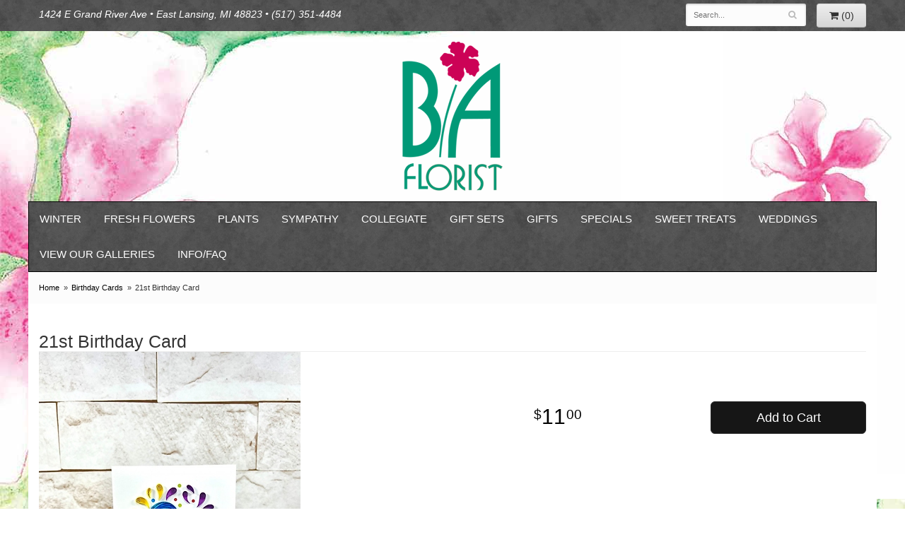

--- FILE ---
content_type: text/html
request_url: https://www.bafloristonline.com/product/birthday-cards/21st-birthday
body_size: 6700
content:
<!doctype html>
<html>
<head>
	<meta charset='utf-8'>
	<meta http-equiv='X-UA-Compatible' content='IE=edge'>
	<meta name='viewport' content='width=device-width, initial-scale=1, user-scalable=no'>
	<meta name="keywords" content="Floral Shop, Floral Arrangements, Floral Bouquets, Sympathy Flowers, Sympathy Baskets, Sympathy Plants, Church Decorations, Tropical Flowers, Chocolates And Roses, Funeral Flowers, Sympathy Gift, Sympathy Flowers, Sympathy Baskets, Flower Arrangements, Sympathy Flower Delivery, Funeral Arrangements, Rose Arrangements, Funeral Plants, Get Well Gifts, Get Well Gift Baskets, Cookie Baskets, Best Gift Baskets, Anniversary Gifts"/>
<meta name="description" content="Order 21st Birthday Card flower arrangement from Blooming Artistry, your local East Lansing, MI florist.  Send 21st Birthday Card floral arrangement throughout East Lansing and surrounding areas."/>
	<base href='//www.bafloristonline.com/'/>
	
	<link rel="canonical" href="https://www.bafloristonline.com/product/21st-birthday"/>
	<link rel='stylesheet' href='system/assets/css/base.css'/>
	<link rel='stylesheet' href='system/assets/css/bootstrap-reduced.min.css'/>
	<link rel='stylesheet' href='styles.css?1695152449'/>
	<script>function defer(callable){ (window.deferredScripts = window.deferredScripts || []).push(callable); }</script>
<!-- Google tag (gtag.js) -->
					<script async src='https://www.googletagmanager.com/gtag/js'></script>
					<script>
					  window.dataLayer = window.dataLayer || [];
					  function gtag(){dataLayer.push(arguments);}
					  gtag('js', new Date());gtag('config', 'UA-105661279-50');</script>
<script>gtag('event', 'view_item', {
								currency: 'USD',
								value: 11.00,
								items: [
									{
										item_id: '',
										item_name: '21st Birthday Card',
										affiliation: 'Blooming Artistry',
										item_category: 'birthday-cards',
										price: 11.00,
										quantity: 1
									}
								]
							});
						</script>
<script type="application/ld+json">{"@context":"http://schema.org/","@type":"Florist","@id":"https://www.bafloristonline.com","name":"Blooming Artistry","url":"https://www.bafloristonline.com","address":{"@type":"PostalAddress","streetAddress":"1424 E Grand River Ave","addressLocality":"East Lansing","addressRegion":"MI","postalCode":"48823","addressCountry":"United States","telephone":"5173514484"},"sameAs":["https://www.facebook.com/baflorist","https://www.yelp.com/biz/b-a-florist-east-lansing"]}</script>
	<title>&#x1F33C; 21st Birthday Card arranged by a florist in East Lansing, MI : Blooming Artistry</title>
	<link rel='shortcut icon' href='favicon.ico'/>
</head>
<body>
	

		
	
	
	<div id="top-bar">
    	<div class="top-bar-wrapper">
				<div class='col-xs-12 col-sm-9 col-md-9' id='address'>
					<span class='street'>1424 E Grand River Ave</span> &bull;
					<span class='town'>East Lansing, MI 48823</span> &bull; 
					<span class='phone'>(517) 351-4484</span>
				</div>
				<div class='col-sm-3 col-md-3 pull-right' id='website-controls'>
					<div class='row'>
						<div class='col-xs-2 visible-xs-block'><a href='cart'><i class='fa fa-2x fa-shopping-cart'></i></a></div>
						<div class='col-xs-8'>
							<form id='search' method='get' action='advanced_search_result.php'>
								<div>
									<input type='hidden' name='search_in_description' value='1'/>
									<input type='text' name='keywords' placeholder='Search...' autocomplete='off'/>
									<button type='submit'><i class='fa fa-search'></i></button>
								</div>
							</form>
						</div>
						<div class='col-xs-3 hidden-xs col-sm-4'><a href='cart' class='btn btn-block btn-default'><i class='fa fa-shopping-cart'></i> <span>(0)</span></a></div>
						<div class='col-xs-2 visible-xs-block text-right'><i class='fa fa-2x fa-bars' id='toggle-navigation'></i></div>
					</div>
				</div>
                </div>
    </div>
	<div id="wrapper-outside">
		<div id="wrapper-outside2">
		<div id="wrapper-inside">
        <div id='header'>
            <div class='container-fluid'>
                <div class='row'>
                    <div class='col-xs-12 col-sm-12 col-md-12'>
                        <h1 id='logo'><a href='index.php'>Blooming Artistry</a></h1>
                    </div>
                </div>
            </div>
        </div>

	<div id='navigation'>
		<div class='container-fluid'>
			<div class='row'>
				<div class='col-md-12'>
					<div id='navigation-styles' class='clearfix'>
						<ul><li class="category-winter lv-1"><a href="shop/winter" class="category-winter lv-1">Winter</a></li><li class="category-fresh-flowers lv-1 parent"><a href="shop/fresh-flowers" class="category-fresh-flowers lv-1 parent">Fresh Flowers</a><ul><li class="category-fresh-flowers/everything lv-2 child"><a href="shop/fresh-flowers/everything" class="category-fresh-flowers/everything lv-2 child">All Arrangements</a></li><li class="category-fresh-flowers/roses lv-2 child"><a href="shop/fresh-flowers/roses" class="category-fresh-flowers/roses lv-2 child">Roses</a></li><li class="category-fresh-flowers/loose-wrap-bouquets lv-2 child"><a href="shop/fresh-flowers/loose-wrap-bouquets" class="category-fresh-flowers/loose-wrap-bouquets lv-2 child">Loose Wrap Bouquets</a></li><li class="category-fresh-flowers/unique-designs lv-2 child"><a href="shop/fresh-flowers/unique-designs" class="category-fresh-flowers/unique-designs lv-2 child">Unique Designs</a></li><li class="category-fresh-flowers/birthday lv-2 child"><a href="shop/fresh-flowers/birthday" class="category-fresh-flowers/birthday lv-2 child">Birthday</a></li><li class="category-fresh-flowers/everyday-arrangements lv-2 child"><a href="shop/fresh-flowers/everyday-arrangements" class="category-fresh-flowers/everyday-arrangements lv-2 child">Everyday</a></li><li class="category-fresh-flowers/love-and-romance lv-2 child"><a href="shop/fresh-flowers/love-and-romance" class="category-fresh-flowers/love-and-romance lv-2 child">Love & Anniversary</a></li><li class="category-fresh-flowers/new-baby lv-2 child"><a href="shop/fresh-flowers/new-baby" class="category-fresh-flowers/new-baby lv-2 child">New Baby</a></li></ul></li><li class="category-plants-and-gifts lv-1 parent"><a href="shop/plants-and-gifts" class="category-plants-and-gifts lv-1 parent">Plants</a><ul><li class="category-plants-and-gifts/foliage lv-2 child"><a href="shop/plants-and-gifts/foliage" class="category-plants-and-gifts/foliage lv-2 child">Foliage & Flowering</a></li><li class="category-plants-and-gifts/succulents lv-2 child"><a href="shop/plants-and-gifts/succulents" class="category-plants-and-gifts/succulents lv-2 child">Succulents</a></li></ul></li><li class="category-sympathy lv-1 parent"><a href="shop/sympathy" class="category-sympathy lv-1 parent">Sympathy</a><ul><li class="category-sympathy/sypathy-fresh-flowers lv-2 child"><a href="shop/sympathy/sypathy-fresh-flowers" class="category-sympathy/sypathy-fresh-flowers lv-2 child">Sympathy Fresh Flowers</a></li><li class="category-sympathy/sympathy-gift-items lv-2 child"><a href="shop/sympathy/sympathy-gift-items" class="category-sympathy/sympathy-gift-items lv-2 child">Sympathy Gift Items</a></li><li class="category-sympathy/sympathy-plants lv-2 child"><a href="shop/sympathy/sympathy-plants" class="category-sympathy/sympathy-plants lv-2 child">Sympathy Plants</a></li></ul></li><li class="category-collegiate lv-1 parent"><a href="shop/collegiate" class="category-collegiate lv-1 parent">Collegiate</a><ul><li class="category-collegiate/college lv-2 child"><a href="shop/collegiate/college" class="category-collegiate/college lv-2 child">MSU</a></li><li class="category-collegiate/sorority-flowers lv-2 child"><a href="shop/collegiate/sorority-flowers" class="category-collegiate/sorority-flowers lv-2 child">Sorority</a></li></ul></li><li class="category-floral-gift-sets lv-1"><a href="shop/floral-gift-sets" class="category-floral-gift-sets lv-1">Gift Sets</a></li><li class="category-unique-gifts-sets lv-1 parent"><a href="shop/unique-gifts-sets" class="category-unique-gifts-sets lv-1 parent">Gifts</a><ul><li class="category-unique-gifts-sets/candles lv-2 child"><a href="shop/unique-gifts-sets/candles" class="category-unique-gifts-sets/candles lv-2 child">Candles</a></li><li class="category-unique-gifts-sets/hotsox lv-2 child"><a href="shop/unique-gifts-sets/hotsox" class="category-unique-gifts-sets/hotsox lv-2 child">HOTSOX</a></li><li class="category-unique-gifts-sets/plush lv-2 child"><a href="shop/unique-gifts-sets/plush" class="category-unique-gifts-sets/plush lv-2 child">Plush</a></li><li class="category-unique-gifts-sets/cards lv-2 child"><a href="shop/unique-gifts-sets/cards" class="category-unique-gifts-sets/cards lv-2 child">Cards</a></li><li class="category-unique-gifts-sets/gifts lv-2 child"><a href="shop/unique-gifts-sets/gifts" class="category-unique-gifts-sets/gifts lv-2 child">Gifts</a></li></ul></li><li class="category-specials lv-1 parent"><a href="shop/specials" class="category-specials lv-1 parent">Specials</a><ul><li class="category-specials/fresh-flowers-specials lv-2 child"><a href="shop/specials/fresh-flowers-specials" class="category-specials/fresh-flowers-specials lv-2 child">Fresh Flowers</a></li><li class="category-specials/gift-items lv-2 child"><a href="shop/specials/gift-items" class="category-specials/gift-items lv-2 child">Gift Items</a></li></ul></li><li class="category-sweettreats lv-1"><a href="shop/sweettreats" class="category-sweettreats lv-1">Sweet Treats</a></li><li class="category-wedding-packages lv-1"><a href="shop/wedding-packages" class="category-wedding-packages lv-1">Weddings</a></li></ul>
						<ul>
						<li class='lv-1 parent'>
							<a class='lv-1 parent'>View our Galleries</a>
							<ul>
								<li class='lv-2 child'><a class='lv-2 child' href='shop/wedding-packages'>Weddings</a></li>
								<li class='lv-2 child'><a class='lv-2 child' href='gallery/corporate-gallery/corporate-flowers'>Corporate Gallery</a></li>
								
								
								
							</ul>
						</li>			
					
					</ul>
				<!--	<ul>
			
				<li class='lv-1'><a href='page/aboutus' class='lv-1'>About Us</a>
						<ul>
					  <li><a href="page/contact-us">Contact Us</a></li>
						<li><a href="page/delivery">Delivery Policies </a></li>
							<li><a href='page/substitutions'>Substitutions</a></li>
							<li><a href='page/testimonials'>Testimonials</a></li>
							<li><a href="leave-a-review">Leave a review</a></li>
				  </ul>
					</li>
			</ul>-->
						<ul>
						<li class='lv-1 parent'>
							<a class='lv-1 parent'>Info/FAQ</a>
							<ul>
								<li class='lv-2 child'><a class='lv-2 child' href='page/aboutus'>About Us</a></li>
								<li class='lv-2 child'><a class='lv-2 child' href='page/floralcare'>Floral Care</a></li>
								<li class='lv-2 child'><a class='lv-2 child' href='page/plantcare'>Plant Care</a></li>
								<li class='lv-2 child'><a class='lv-2 child' href='page/bapolicies'>Policies</a></li>
								<li class='lv-2 child'><a class='lv-2 child' href='page/testimonials'>Testimonials</a></li>
								<li class='lv-2 child'><a class='lv-2 child' href='page/leave-a-review'>Leave a Review</a></li>
								
							</ul>
						</li>			
					
					</ul>
						
					</div>
				</div>
			</div>
		</div>
	</div>

	<div id='breadcrumbs'>
		<div class='container-fluid'>
			<div class='row'>
				<div class='col-md-12'><ul><li><a href="index.php">Home</a></li><li><a href="shop/birthday-cards">Birthday Cards</a></li><li><span>21st Birthday Card</span></li></ul><script type="application/ld+json">{"@context":"http://schema.org","@type":"BreadcrumbList","itemListElement":[{"@type":"ListItem","position":1,"item":{"@id":"https://www.bafloristonline.com","name":"Home"}},{"@type":"ListItem","position":2,"item":{"@id":"https://www.bafloristonline.com/shop/birthday-cards","name":"Birthday Cards"}},{"@type":"ListItem","position":3,"item":{"@id":"https://www.bafloristonline.com/product/21st-birthday","name":"21st Birthday Card"}}]}</script></div>
			</div>
		</div>
	</div>



	<div id='page'>
		<div class='container-fluid'>
			<style>
#lighter-box {
	display: none;
	position: fixed;
	z-index: 1000000000;
	top: 0;
	left: 0;
	width: 100%;
	height: 100%;
}

#lighter-box-close {
	cursor: pointer;
	position: absolute;
	z-index: 99999999999;
	top: 10px;
	right: 10px;
	width: 44px;
	height: 44px;
	color: rgba(255, 255, 255, .8);
	text-align: center;
	line-height: 44px;
	background: rgba(0, 0, 0, .4);
	border-radius: 5px;
}

#lighter-box-close:hover {
	background: rgba(0, 0, 0, .7);
}

html.dark #lighter-box-close {
	color: #000;
	text-shadow: 0 0 3px rgba(255, 255, 255, .3);
	background: rgba(255, 255, 255, .4);
	box-shadow: 0 0 3px rgba(255, 255, 255, .2) inset;
}

html.dark #lighter-box-close:hover {
	background: rgba(255, 255, 255, .6);
}

#lighter-box #lighter-box-overlay {
	position: absolute;
	top: 0;
	left: 0;
	width: 100%;
	height: 100%;
	opacity: 0;
	background: rgba(0, 0, 0, .3);
	box-shadow: inset 0 0 80px rgba(0, 0, 0, .3);
	transition: 1s;
}

html.dark #lighter-box #lighter-box-overlay {
	background: rgba(0, 0, 0, .8);	
	box-shadow: inset 0 0 80px rgba(0, 0, 0, .8);
}

#lighter-box.animate #lighter-box-overlay {
	opacity: 1;
}

#lighter-box .lighter-box-image-container {
	display: flex;
	justify-content: center;
	align-items: center;
	position: absolute;
	top: 0;
	left: 0;
	width: 100%;
	height: 100%;
	transition: .5s;
}

#lighter-box .lighter-box-image-container.enlarged {
	padding: 4%;
}

#lighter-box .lighter-box-image {
	display: block;
	max-width: 100%;
	max-height: 100%;
	box-shadow: 0 2px 5px rgba(0, 0, 0, .2);
}

#lighter-box #lighter-box-image-original .lighter-box-image {
	background: #FFF;
}

.image-wrapper {
	position: relative;
	float: left;
	max-width: 100%;
}

.zoom-icon {
	display: none !important;
	position: absolute;
	bottom: 10px;
	right: 10px;
	padding: 8px;
	color: #FFF;
	opacity: .6;
	background: rgba(0, 0, 0, .4);
	border-radius: 5px;
	transition: .3s;
	pointer-events: none;
}

img[data-zoom-src]:not([data-zoom-src='']) {
	cursor: pointer;
}

img[data-zoom-src]:not([data-zoom-src='']) + .zoom-icon {
	display: inline-block !important;
}

.image-wrapper:hover .zoom-icon {
	opacity: .9;
}
</style>
<div class='row' id='product' itemscope itemtype="http://schema.org/Product">

	<div class='col-md-12'>
		<h1 class='product-name' itemprop="name">21st Birthday Card</h1>
		<meta itemprop='productID' content="1867"/>
		<div itemprop='brand' itemtype='https://schema.org/Brand' itemscope>
			<meta itemprop='name' content="Blooming Artistry"/>
		</div>
		<meta itemprop='url' content="https://www.bafloristonline.com/product/21st-birthday">
		
	</div>

	<div id='image' class='col-md-6'>
		<div class='row'>
			<div class='col-xs-12'>
				<div class='image-wrapper'>
					<img src="/system/images/cache/eafa25de694ce36a3305b3eaf7540f88.370x493.jpg" data-zoom-src='/system/images/cache/eafa25de694ce36a3305b3eaf7540f88.800x1067.jpg' class='img-responsive' id='primary-image' itemprop="image" alt="21st Birthday Card"/>
					<i class='fa fa-2x fa-search zoom-icon'></i>
				</div>
			</div>
		</div>

		<script>
		defer(function(){
			var $prices = $('#details .price, #details .sale-price');
			var $radios = $('.value input[type="radio"]');
			var $selects = $('.values select');

			$prices.each(function(){
				var $this = $(this);

				$this.data('original-price', $this.text().replace(/[^\d]/g, ''));
			});

			updatePriceFromSelections();

			$radios
				.on('change', function(){
					updatePriceFromSelections();
				});

			$selects
				.on('change', function(){
					updatePriceFromSelections();
				});

			function updatePriceFromSelections(){
				var selectedDifferences = 0;
				
				$radios
					.filter(':checked')
					.each(function(){
						var $checked = $(this);
						var difference = $checked.attr('data-price-difference');
						var negative = false;
						if(difference.indexOf('-') != -1){
							negative = true;
						}
						difference = parseInt(difference.replace(/[^\d]/g, ''));
						if(negative){
							selectedDifferences -= difference;
						}
						else{
							selectedDifferences += difference;
						}
					});

				$selects
					.each(function(){
						var $select = $(this);

						if(! ($select && $select[0] && $select[0].options.length)){
							return false;
						}

						var $selectedOption = $($select[0].options[$select[0].selectedIndex]);
						var difference = $selectedOption.attr('data-price-difference');
						var negative = false;
						if(difference.indexOf('-') != -1){
							negative = true;
						}
						difference = parseInt(difference.replace(/[^\d]/g, ''));
						if(negative){
							selectedDifferences -= difference;
						}
						else{
							selectedDifferences += difference;
						}
					});

				selectedDifferences = parseInt(selectedDifferences);

				$prices
					.each(function(){
						var $price = $(this);
						var amount = parseInt($price.data('original-price'));

						amount += selectedDifferences;
						amount = amount.toString();

						$price.html('<span class="dollars">' + amount.substr(0, amount.length - 2) + '</span><span class="decimal">.</span><span class="cents">' + amount.substr(-2) + '</span>');
					});
			}
		});
		</script>
	</div>

	<div id='details' class='col-md-5 col-md-offset-1'>
<form name="cart_quantity" action="product_info.php?action=add_product" method="post">
			<div class='row prices' itemprop='offers' itemscope itemtype='http://schema.org/Offer'>
				<link itemprop='availability' href='http://schema.org/InStock'>
				<meta itemprop='priceCurrency' content='USD'/>
				<meta itemprop='itemCondition' itemtype='http://schema.org/OfferItemCondition' content='http://schema.org/NewCondition'/>
				<div class='col-md-6'>
					<span class='price' itemprop="price"><span class='dollars'>11</span><span class='decimal'>.</span><span class='cents'>00</span></span>

				</div>
				<div class='col-md-6'>
					<button type='submit' class='btn btn-primary btn-block btn-lg'>Add to Cart</button>
				</div>
			</div>

		<input type="hidden" name="products_id" value="1867"/></form>	</div>



	<div class='col-md-12 similar-items'>
		<h4>You may also like...</h4>
		<div id='category' class='row'>





	<div class='col-sm-4 product i2-0 i3-0 i4-0 i6-0'>
		<div class='image-container'>
			<a href="product/birthday-cards/birthday-cupcakes-quilling-card" class='image'>
				<img src="/system/images/cache/6b0258155afb13ebc9037f9e855942b4.240x320.jpg" alt="Birthday Cupcakes Quilling Card" loading="lazy"/>
			</a>
		</div>

		<a href="product/birthday-cards/birthday-cupcakes-quilling-card" class='details'>
			<span class='name'>Birthday Cupcakes Quilling Card</span>

				<span class='price'><span class='dollars'>12</span><span class='decimal'>.</span><span class='cents'>00</span></span>

		</a>
	</div>
	<div class='col-sm-4 product i2-1 i3-1 i4-1 i6-1'>
		<div class='image-container'>
			<a href="product/birthday-cards/100th-birthday-card" class='image'>
				<img src="/system/images/cache/b093072ff33b4109aa803b3b50e45548.240x320.jpg" alt="100th Birthday Card" loading="lazy"/>
			</a>
		</div>

		<a href="product/birthday-cards/100th-birthday-card" class='details'>
			<span class='name'>100th Birthday Card</span>

				<span class='price'><span class='dollars'>11</span><span class='decimal'>.</span><span class='cents'>00</span></span>

		</a>
	</div>
	<div class='col-sm-4 product i2-0 i3-2 i4-2 i6-2'>
		<div class='image-container'>
			<a href="product/birthday-cards/birthday-kayak-card" class='image'>
				<img src="/system/images/cache/19345e6660077b59c2eca4890412f964.240x320.jpg" alt="Birthday Kayak Card" loading="lazy"/>
			</a>
		</div>

		<a href="product/birthday-cards/birthday-kayak-card" class='details'>
			<span class='name'>Birthday Kayak Card</span>

				<span class='price'><span class='dollars'>3</span><span class='decimal'>.</span><span class='cents'>50</span></span>

		</a>
	</div>


</div>

	</div>

</div>



<script>
defer(function(){
	var $primaryImage = $('#primary-image');
	var $altImages = $('#alt-images');

	$altImages
		.on('click', 'img', function(){
			var $this = $(this);
			$primaryImage
				.attr('src', $this.attr('src'))
				.attr('data-zoom-src', $this.attr('data-zoom-src'));
		});

	$primaryImage
		.LighterBox()
		.additionalImages($altImages.find('img'));
});
</script>

		</div>
	</div>

	<div id='footer-tagline'>
		<div class='container-fluid'>
			<div class='row'>
            	<div class="col-xs-3 col-sm-7 col-md-7">
                	<hr>
                </div>
                <div class="col-xs-6 col-sm-4 col-md-4 serving-text">
                	An East Lansing Family Business Since 1979
                </div>
            	<div class="col-xs-3 col-sm-1 col-md-1">
                	<hr>
                </div>
                <div class="col-md-12 footer-phone">
                	(517) 351-4484
                </div>
			</div>
		</div>
	</div>
		</div>
	</div>
	</div>
    <div id="footer-wrapper">
		<div id='footer'>
			<div class='container-fluid'>
				<script>
	window.onRecaptchaLoaded = function(){
		[].forEach.call(document.querySelectorAll('.enable-onload'), function(input){
			input.setAttribute('data-loaded-value', input.value);
			input.value = input.getAttribute('data-loading-value');
		});
		[].forEach.call(document.forms, function(form){
			var container = form.querySelector('.g-recaptcha');
			// only bind to forms containing a '.g-recaptcha' element
			if(! container){
				return false;
			}
			(function(form){
				if(form.querySelector('.grecaptcha-badge')){
					return false; // already has a recaptcha
				}

				var containerId = grecaptcha.render(container, {
					'sitekey':	'6LcBo54UAAAAAMjlFiHe1gcsaqruS_GQiGFdynWM',
					'size':		'invisible',
					'badge':	'bottomright', // possible values: bottomright, bottomleft, inline
					'callback':	function(recaptchaToken){
						container.value = recaptchaToken;
						HTMLFormElement.prototype.submit.call(form);
					}
				});

				form.onsubmit = function(event){
					event.preventDefault();
					grecaptcha.execute(containerId);
				};
			})(form);
		});
		[].forEach.call(document.querySelectorAll('.enable-onload'), function(input){
			input.value = input.getAttribute('data-loaded-value');
		});
	};
</script>
<form method='post' action='email/subscribe' onfocusin='loadRecaptchaOnce(this)' onsubmit='event.preventDefault()'>
	<div class='form-group'>
		<div class='email-subscription-form'>
			<h4>Sign up for offers</h4>
			<input type='email' class='form-control' name='email' placeholder='email@example.com'/><br/>
			<input type='hidden' name='g-recaptcha-response' class='g-recaptcha'/>
			<input type='submit' class='btn btn-primary btn-block enable-onload' data-loading-value='Loading... please wait' value='Subscribe'/>
		</div>
	</div>
</form>
<script>
window.loadRecaptchaOnce = function(form){
	form && form.removeAttribute('onfocusin');
	window.loadRecaptchaOnce = function(){};
	var script = document.createElement('script');
	script.src='https://www.google.com/recaptcha/api.js?onload=onRecaptchaLoaded&render=explicit';
	document.querySelector('head').appendChild(script);
};
</script>

				<div class='row'>
					<div class='col-sm-4'>
						<ul>
							<li><span class='footer-title'>Store Location</span></li>
							<li>1424 E Grand River Ave</li>
							<li>East Lansing, MI 48823</li>
							<li>(517) 351-4484</li>
							<li><a href='https://www.google.com/maps/search/?api=1&amp;query=1424+E+Grand+River+Ave+East+Lansing+MI+48823&amp;query_place_id=ChIJgf63OZ7CIogRJw0I06ka5Jk'>Find us</a></li><br>
							<li><span class='footer-title'>Hours of Operation</span></li>
							<li><div class='preserve-whitespace'>Mon: 9:00 to 5:30
Tues: 9:00 to 5:30
Wed: 9:00 to 5:30
Thurs: 9:00 to 5:30 
Fri: 9:00 to 5:30
Sat: 10:00 to 2:00
Sun: Closed</div></li>
						</ul>
					</div>
					<div class='col-sm-4'>
						<ul>
							<li><span class='footer-title'>Our Policies</span></li>
							<li><a href='page/aboutus'>About Us</a></li>
							<li><a href='page/contact-us'>Contact us</a></li>
							<li><a href='page/delivery'>Delivery</a></li>
							<li><a href='page/privacy'>Privacy</a> </li>
							<li><a href='page/substitutions'>Substitutions</a></li>
							<li><a href='page/testimonials'>Testimonials</a></li>
							<li><a href="leave-a-review">Leave a review</a></li>
						</ul>
					</div>
					<div class='col-sm-4'>
						<ul>
							<li><span class='footer-title'>Connect with Us</span></li>
							<li><a href='https://www.facebook.com/baflorist' class='social facebook' target='_blank'><i class='fa fa-lg fa-facebook'></i></a></li>
							<li><a href='http://pinterest.com/baflorist' class='social pinterest' target='_blank'><i class='fa fa-lg fa-pinterest-p'></i></a></li>
						</ul>
						<hr/>
						<div class='footer-title'>Accepted Payments</div>
						<img class="icon-credit-card" src="/system/assets/images/cc-light-visa.png" width="63" height="40"/><img class="icon-credit-card" src="/system/assets/images/cc-light-mastercard.png" width="63" height="40"/><img class="icon-credit-card" src="/system/assets/images/cc-light-discover.png" width="63" height="40"/><img class="icon-credit-card" src="/system/assets/images/cc-light-amex.png" width="63" height="40"/>
						<br>
					<!--  <div class='footer-title'>Support Local Businesses</div>
						<a href="https://www.mittenraised.com/online-ordering"><img src="images/Mitten+Raised-logo.png" width="200" height="121" alt="Mitten Raised Bakery"/></a>-->
					</div>
				</div>
			</div>
		</div>
		
		<div id='footer2'>
			<div class='container-fluid'>
				<div class='row'>
					<div class='col-xs-5' id='copyright'>&copy; Copyright Blooming Artistry.</div>
					<div class='col-xs-7 text-right' id='attribution'><a href='http://www.websystems.com'>Website Design and Hosting by WebSystems.com</a></div>
				</div>
			</div>
		</div>
    </div>
	

	
	<link rel='stylesheet' type='text/css' href='system/fonts/montserrat/font.css'/>
	<script src='system/assets/js/jquery-1.11.2.min.js'></script>
	<script src='system/assets/js/utils.min.js'></script>
	<link rel='preload' href='/system/assets/fonts/fontawesome-webfont.woff2' as='font' type='font/woff2' crossorigin/>
	<link rel='stylesheet' href='system/assets/css/font-awesome.min.css'/>


<script src='system/assets/js/lighterbox.js'></script><script>(window.deferredScripts || []).forEach(function(deferred){ deferred(); });</script></body></html>

--- FILE ---
content_type: text/css
request_url: https://www.bafloristonline.com/styles.css?1695152449
body_size: 2380
content:
html {
	background: #fff;
}

body {
	float: left;
	width: 100%;
	padding: 0;
	margin: 0 auto;
	font-family: Century Gothic, CenturyGothic, AppleGothic, sans-serif;
}
#navigation li:last-child ul {
    left: 0;
    right: 0;
}

.img-responsive {
	margin: auto;
}
.areas-served{
	text-align: center;
	color: #999;
	width: 80%;
}
.footer-text {
	color: #999;
	
	font-size: 1em;
}

.designers-choice-only-mode {
	max-width: 1200px;
	margin: 10px auto;
	padding: 0 20px 20px;
	color: #fff;
	font-size: 17px; 
	text-align: center;
	background: #CF005C;
	border: 2px dashed #fff;
	box-shadow: 0 2px 4px rgba(0, 0, 0, .5);
}

.designers-choice-only-mode p {
	max-width: 40em;
	margin: 10px auto;
}

a{
	color: #000;
}
a:hover{
	color: #4d4d4d;
	text-decoration: none;
}
#navigation ul{
	
	margin: auto;
	width: auto;
	float: none;
}
h1{
	color: #cc0256;
}
#top-bar{
	background: url(images/chalk-bg.jpg) repeat-x;
	height: 44px;
}
.top-bar-wrapper{
	max-width: 1200px;
	margin: auto;
}
#wrapper-outside{
	background: url(images/top-left-bg.jpg) top left no-repeat;
}
#wrapper-outside2{
	background: url(images/top-right-bg.jpg) top right no-repeat;
}
#wrapper-inside{
	background: url(images/bottom-right-bg.jpg) bottom right no-repeat;
}
.social-media ul {
	position: relative;
	padding: 5px 0;
	list-style-type: none;
}
#address{
	color: #fff;
	font-style: italic;
	margin-top: 10px;
	text-align: left;
}
#address a{
	color: #fff;
}
#header{
	max-width: 1200px;
	margin: auto;
}
#logo {
	padding: 0;
	margin: 15px auto;
	width: 100%;
	max-width: 142px;
	height: 211px;
	background: url(images/logo.png) no-repeat center center;
	background-size: 100% auto;
}

#logo a {
	display: block;
	width: 100%;
	height: 100%;
	text-indent: -50000px;
	overflow: hidden;
}

#navigation {
	max-width: 1230px;
	margin: auto;
	text-transform: uppercase;
	font-size: 1.1em;
}

#navigation-styles {
	background: url(images/chalk-bg.jpg) #515151;
	box-shadow: 0 0 0 1px #000 inset;
}

#navigation a {
	color: #fff;
	padding: 0 16px;
}

#navigation li:hover a {
	color: #fff;
}
#navigation ul ul {
	border-bottom: 3px solid #000;
}
#navigation ul{
	width: auto;
}
#navigation li ul a,
#navigation li:hover ul a {
	color: #000;
	
}

#breadcrumbs {
	background: #FCFCFC;
	max-width: 1200px;
	margin: auto;
}

#page {
	max-width: 1200px;
	margin: auto;
	background: #fff;
}
.homepage #page {
	max-width: 1200px;
	margin: auto;
	background: none;
}
#homepage-banner{
	margin-top: 25px;
}
.callout-left{
	margin-top: 25px;
}
.callout-text{
	text-align: center;
}
.callout-title{
	font-size: 1.5em;
	font-weight: bold;
	font-family: 'Montserrat', sans-serif;
}
.callout-subtitle{
	font-style: italic;
	font-size: 1.3em;
	font-family: garamond, Baskerville, "Palatino Linotype", Palatino, "Century Schoolbook L", "Times New Roman", serif;
}
.callout-btn{
	border: 1px solid #000;
	margin: 11px auto;
	width: 107px;
	padding: 9px;
	font-size: 1.2em;
	text-transform:uppercase
}
.callout-right-top{
	margin-top: 25px;
}
#text_main{
	border: 1px solid #000;
	padding-top: 77px;
	height: 180px;
	max-width: 570px;
	margin: auto auto 25px;
	text-align: center;
	font-size: 2em;
	font-weight: bold;
	vertical-align: middle;
	background: url(images/staff-photo-small.jpg) no-repeat;
	font-family: 'Montserrat', sans-serif;
}
.second-lg-callout{
	margin-top: 25px;
}
.hr-callout{
	margin: 25px 0 0 0;
	border-top: 1px solid #000;
}
.three-callouts{
	margin-top: 25px;
}
.btn-primary,
.btn-primary:visited {
	background: #161616;
	border-color: #292929;
}

.btn-primary:focus,
.btn-primary:active,
.btn-primary:hover {
	background: #060606;
	border-color: #262626;
}

.image-container {
	background: #FFF;
}

#category .product .button {
	width: 5em;
	margin: auto;
}
.social.knot {
    background: #a7d2f3;
}
knot-f:before, .fa-knot:before {
    content:  "\f004";
}

.social.ww {
    background: #19b5bc;
}
ww-f:before, .fa-ww:before {
    content:   "\f1e7";
}
#footer-wrapper{
	background: #EEE;
	border-top: 1px solid #000;
}
#footer {
	padding: 30px 0;
	color: #999;
	max-width: 1200px;
	margin: 20px auto 0 auto;
}

#footer a {
	color: #777;
	text-decoration: none;
}

#footer .footer-title {
	font-weight: bold;
}

#footer ul {
	position: relative;
	padding: 20px 0;
	list-style-type: none;
}
.serving-text{
	font-family: garamond, Baskerville, "Palatino Linotype", Palatino, "Century Schoolbook L", "Times New Roman", serif;
	font-style: italic;
	text-align: center;
	font-size: 1.6em;
	margin-top: 29px;
}

#footer-tagline {
	max-width: 1200px;
	margin: auto;
}

#footer-tagline hr{
	border-top: 1px solid #000;
	margin-top: 45px;
	margin-bottom: 17px;
}
.footer-phone{
	font-size: 1.9em;
	padding-bottom: 20px;
}
.footer-tagline-shop{
	color: #5B5B5B;
}
#footer2 {
	padding: 20px 0;
	color: #999;
	font-size: .8em;
	background: #EEE;
	max-width: 1200px;
	margin: auto;
}

.checkout #footer2 {
	background: linear-gradient(to bottom, #CCC 0, #EEE 4px);
}

#footer2 a {
	color: #999;
}

#footer2 a:hover {
	color: #777;
}
.cms-main-txt{
	font-size: 1.2em;
	margin-top: 10px;
}
.class-info-title{
	font-size: 1.5em;
	font-weight: bold;
	color: #cc0256;
	margin-top: 18px;
}
.class-info-subtitle{
	font-size: 1.2em;
	color: #cc0256;
	font-style: italic;
}
.green-coupon a{
	color: #1e7412;
	font-weight: bold;
}
.cms-bold{
	font-weight: bold;
}
.about-us{
	padding: 0;
}
.cms-main-txt p{
	background: #d9d9d9;
	border: solid 1px #cc0256;
	padding: 10px;
	margin-bottom: 30px;
}
.wedding-main img{
	margin: auto auto 20px;
}
.wedding-sm-txt{
	text-align: center;
	font-size: 2em;
	margin-top: 31px;
	margin-bottom: 27px;
}
.wedding-logo img{
	margin: auto auto 20px;
}
.wedding-txt{
	line-height: 2em;
	font-size: 1.2em;
}
.wedding-pic img{
	margin: auto;
}
.wedding-wire img{
	margin: auto;
}
.delivery-time-txt{
	font-size: .9em;
	margin-bottom: 15px;
}
.pkg-title{
    color: #cc0256;
    font-size: 1.3em;
    text-decoration: underline;
    font-weight: bold;
}
.pkg-txt-main{
    margin-top: 15px;
}
.pkg-img{
    margin-bottom: 25px;
}
.pkg-txt{
    font-weight: normal;
    margin-bottom: 10px;
}
.pkg-list ul{
    list-style-type: none;
    font-weight: normal;
}
.pkg-price{
    font-weight: bold;
    color: #cc0256;
}
.wedding-package-text{
    padding: 0 17px 17px 17px;
    font-weight: normal;
}
.wedding-pkg-btn{
	display: block;
    border: 1px solid #cc0256;
    padding: 10px;
    width: 150px;
    text-align: center;
    margin-top: 10px;
}
@media (max-width: 767px)
{
	#navigation ul {
		width: 100%;
	}

	#homepage-banner {
		display: none;
	}
}

@media screen and (max-width: 1376px)
{
	#wrapper-outside{
		background: url(images/top-left-bg.jpg) top -40px left no-repeat;
	}
}
@media screen and (max-width: 1110px)
{
	#address{
		font-size: .9em;
		margin-top: 11px;
	}
}
@media screen and (max-width: 1010px)
{
	#address{
		font-size: .8em;
		margin-top: 12px;
	}
	.wedding-sm-txt{
		margin-top: 0;
	}
}
@media screen and (max-width: 991px)
{
	.serving-text{
		font-size: 1.3em;
	}
    .pkg-img{
        margin-bottom: 45px;
    }
}
@media screen and (max-width: 901px)
{
	#address{
		font-size: .7em;
		margin-top: 13px;
	}
}
@media screen and (max-width: 854px)
{
	#text_main{
		font-size: 1.3em;
	}
}
@media screen and (max-width: 845px)
{
	#navigation{
		font-size: 1.1em;
	}
}

@media screen and (max-width: 767px)
{
	#logo {
		font-size: 2.1em;
	}

	#footer2 {
		font-size: .65em;
	}
	.callout-img{
		margin: auto;
		display:table;
	}
	#address{
		text-align: center;
		font-size: .9em;
	}
	.footer-phone{
		text-align: center;
		clear: both;
		font-size: 1.3em;
	}
	#footer{
		padding: 0 10px 0 10px;
	}
	#wrapper-outside{
		background: url(images/top-left-bg-mobile.jpg) top -40px left no-repeat;
	}
	#wrapper-inside{
		background: url(images/bottom-right-bg-mobile.jpg) bottom right no-repeat;
	}
	.banner img{
		margin: auto;
	}
    .pkg-img{
        margin: 0;
    }
    .pkg-img img{
        margin: auto;
    }
    .pkg-txt-main{
        margin: 0;
    }
    .pkg-list ul{
        margin-left: -40px;
    }
    .wedding-pkg-btn{
        padding: 10px;
        width: 150px;
        margin: 20px auto;
    }
    .wedding-packages{
        text-align: center;
    }
}

@media screen and (min-width: 768px)
{
	#website-controls {
		margin-top: 5px;
	}


	#search {
		margin-left: -15px;
		margin-right: -15px;
	}
}

@media screen and (max-width: 625px)
{
	#wrapper-outside2{
		background: none;
	}
}
@media screen and (max-width: 444px)
{
	#wrapper-outside{
		background: url(images/top-left-bg-mobile.jpg) top -10px left -50px no-repeat;
	}
}
@media screen and (max-width: 425px)
{
	#top-bar{
		padding-bottom: 70px;
	}
}


@media (min-width: 767px){
	.email-subscription-form {
		padding-top: 20px;
		max-width: none;
	}

	.email-subscription-form br {
		display: none;
	}

	.email-subscription-form h4 {
		float: left;
		width: 180px;
		padding-right: 20px;
	}

	.email-subscription-form input[type="email"] {
		float: left;
		height: 44px;
		width: calc(100% - 360px);
		max-width: 300px;
		border-right: none;
		border-top-right-radius: 0;
		border-bottom-right-radius: 0;
	}

	.email-subscription-form input[type="submit"] {
		height: 44px;
		width: 180px;
		border-left: none;
		border-top-left-radius: 0;
		border-bottom-left-radius: 0;
	}
}


--- FILE ---
content_type: text/css
request_url: https://www.bafloristonline.com/system/fonts/montserrat/font.css
body_size: 205
content:
@font-face{font-family:'Montserrat';font-display:swap;font-weight:100;src:url('/system/fonts/montserrat/montserrat-v15-latin-100.woff2') format('woff2'),url('/system/fonts/montserrat/montserrat-v15-latin-100.woff') format('woff')}@font-face{font-family:'Montserrat';font-display:swap;font-weight:100;font-style:italic;src:url('/system/fonts/montserrat/montserrat-v15-latin-100italic.woff2') format('woff2'),url('/system/fonts/montserrat/montserrat-v15-latin-100italic.woff') format('woff')}@font-face{font-family:'Montserrat';font-display:swap;font-weight:200;src:url('/system/fonts/montserrat/montserrat-v15-latin-200.woff2') format('woff2'),url('/system/fonts/montserrat/montserrat-v15-latin-200.woff') format('woff')}@font-face{font-family:'Montserrat';font-display:swap;font-weight:200;font-style:italic;src:url('/system/fonts/montserrat/montserrat-v15-latin-200italic.woff2') format('woff2'),url('/system/fonts/montserrat/montserrat-v15-latin-200italic.woff') format('woff')}@font-face{font-family:'Montserrat';font-display:swap;font-weight:300;src:url('/system/fonts/montserrat/montserrat-v15-latin-300.woff2') format('woff2'),url('/system/fonts/montserrat/montserrat-v15-latin-300.woff') format('woff')}@font-face{font-family:'Montserrat';font-display:swap;font-weight:300;font-style:italic;src:url('/system/fonts/montserrat/montserrat-v15-latin-300italic.woff2') format('woff2'),url('/system/fonts/montserrat/montserrat-v15-latin-300italic.woff') format('woff')}@font-face{font-family:'Montserrat';font-display:swap;src:url('/system/fonts/montserrat/montserrat-v15-latin-regular.woff2') format('woff2'),url('/system/fonts/montserrat/montserrat-v15-latin-regular.woff') format('woff')}@font-face{font-family:'Montserrat';font-display:swap;font-style:italic;src:url('/system/fonts/montserrat/montserrat-v15-latin-italic.woff2') format('woff2'),url('/system/fonts/montserrat/montserrat-v15-latin-italic.woff') format('woff')}@font-face{font-family:'Montserrat';font-display:swap;font-weight:500;src:url('/system/fonts/montserrat/montserrat-v15-latin-500.woff2') format('woff2'),url('/system/fonts/montserrat/montserrat-v15-latin-500.woff') format('woff')}@font-face{font-family:'Montserrat';font-display:swap;font-weight:500;font-style:italic;src:url('/system/fonts/montserrat/montserrat-v15-latin-500italic.woff2') format('woff2'),url('/system/fonts/montserrat/montserrat-v15-latin-500italic.woff') format('woff')}@font-face{font-family:'Montserrat';font-display:swap;font-weight:600;src:url('/system/fonts/montserrat/montserrat-v15-latin-600.woff2') format('woff2'),url('/system/fonts/montserrat/montserrat-v15-latin-600.woff') format('woff')}@font-face{font-family:'Montserrat';font-display:swap;font-weight:600;font-style:italic;src:url('/system/fonts/montserrat/montserrat-v15-latin-600italic.woff2') format('woff2'),url('/system/fonts/montserrat/montserrat-v15-latin-600italic.woff') format('woff')}@font-face{font-family:'Montserrat';font-display:swap;font-weight:700;src:url('/system/fonts/montserrat/montserrat-v15-latin-700.woff2') format('woff2'),url('/system/fonts/montserrat/montserrat-v15-latin-700.woff') format('woff')}@font-face{font-family:'Montserrat';font-display:swap;font-weight:700;font-style:italic;src:url('/system/fonts/montserrat/montserrat-v15-latin-700italic.woff2') format('woff2'),url('/system/fonts/montserrat/montserrat-v15-latin-700italic.woff') format('woff')}@font-face{font-family:'Montserrat';font-display:swap;font-weight:800;src:url('/system/fonts/montserrat/montserrat-v15-latin-800.woff2') format('woff2'),url('/system/fonts/montserrat/montserrat-v15-latin-800.woff') format('woff')}@font-face{font-family:'Montserrat';font-display:swap;font-weight:800;font-style:italic;src:url('/system/fonts/montserrat/montserrat-v15-latin-800italic.woff2') format('woff2'),url('/system/fonts/montserrat/montserrat-v15-latin-800italic.woff') format('woff')}@font-face{font-family:'Montserrat';font-display:swap;font-weight:900;src:url('/system/fonts/montserrat/montserrat-v15-latin-900.woff2') format('woff2'),url('/system/fonts/montserrat/montserrat-v15-latin-900.woff') format('woff')}@font-face{font-family:'Montserrat';font-display:swap;font-weight:900;font-style:italic;src:url('/system/fonts/montserrat/montserrat-v15-latin-900italic.woff2') format('woff2'),url('/system/fonts/montserrat/montserrat-v15-latin-900italic.woff') format('woff')}